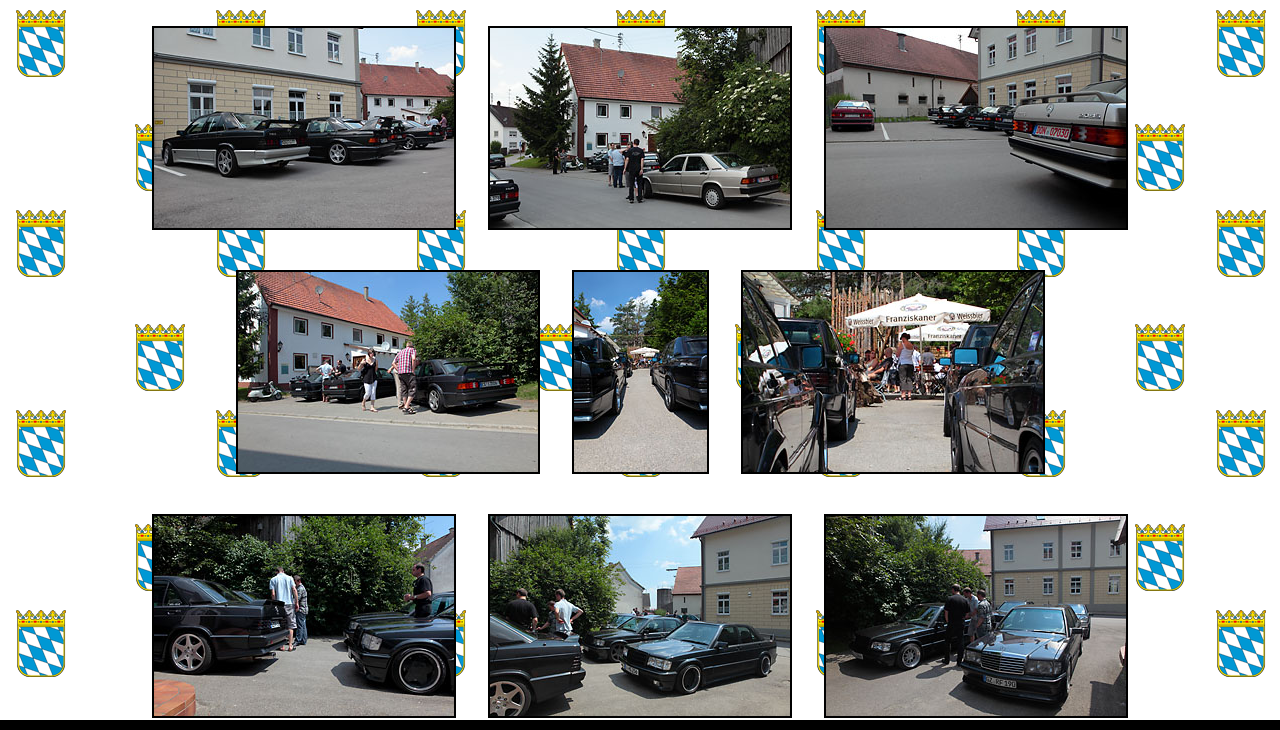

--- FILE ---
content_type: text/html
request_url: http://uwe-online.ch/Bayr.stamm/Stammtisch%20Bayern.html
body_size: 535
content:
<!DOCTYPE HTML PUBLIC "-//W3C//DTD HTML 4.01 Transitional//EN">
<html>
<head>
  <meta content="text/html; charset=ISO-8859-1"
 http-equiv="Content-Type">
  <title>Stammtisch Bayern</title>
</head>
<body
 style="background-image: url(Bayern-Wappen.gif); color: rgb(0, 0, 0); background-color: rgb(0, 0, 0);"
 alink="#000000" link="#000000" vlink="#000000">
<div style="text-align: center;"><br>
<a href="Bayr.stamm1-gr.jpg" target="blank"><img
 src="Bayr.stamm1-kl.jpg" alt="Bayr.stamm 1"
 style="border: 2px solid ; width: 300px; height: 200px;"></a>&nbsp;&nbsp;&nbsp;&nbsp;&nbsp;&nbsp;&nbsp;
<a href="Bayr.stamm2-gr.jpg" target="blank"><img alt="Bayr.stamm 2"
 src="Bayr.stamm2-kl.jpg"
 style="border: 2px solid ; width: 300px; height: 200px;"></a>&nbsp;&nbsp;&nbsp;&nbsp;&nbsp;&nbsp;&nbsp;
<a href="Bayr.stamm3-gr.jpg" target="blank"><img alt="Bayr.stamm 3"
 src="Bayr.stamm3-kl.jpg"
 style="border: 2px solid ; width: 300px; height: 200px;"></a><br>
<br>
<br>
<a href="Bayr.stamm4-gr.jpg" target="blank"><img alt="Bayr.stamm 4"
 src="Bayr.stamm4-kl.jpg"
 style="border: 2px solid ; width: 300px; height: 200px;"></a>&nbsp;&nbsp;&nbsp;&nbsp;&nbsp;&nbsp;&nbsp;
<a style="color: rgb(0, 0, 0);" href="Bayr.stamm5-gr.jpg" target="blank"><img
 alt="Bayr.stamm 5" src="Bayr.stamm5-kl.jpg"
 style="border: 2px solid ; width: 133px; height: 200px;"></a>&nbsp;&nbsp;&nbsp;&nbsp;&nbsp;&nbsp;&nbsp;
<a href="Bayr.stamm5.1-gr.jpg" target="blank"><img alt="Bayr.stamm 5.1"
 src="Bayr.stamm5.1-kl.jpg"
 style="border: 2px solid ; width: 300px; height: 200px;"></a><br>
<br>
<br>
<a href="Bayr.stamm6-gr.jpg" target="blank"><img alt="Bayr.stamm 6"
 src="Bayr.stamm6-kl.jpg"
 style="border: 2px solid ; width: 300px; height: 200px;"></a>&nbsp;&nbsp;&nbsp;&nbsp;&nbsp;&nbsp;&nbsp;
<a href="Bayr.stamm7-gr.jpg" target="blank"><img alt="Bayr.stamm 7"
 src="Bayr.stamm7-kl.jpg"
 style="border: 2px solid ; width: 300px; height: 200px;"></a>&nbsp;&nbsp;&nbsp;&nbsp;&nbsp;&nbsp;&nbsp;
<a href="Bayr.stamm8-gr.jpg" target="blank"><img
 src="Bayr.stamm8-kl.jpg" alt="Bayr.stamm 8"
 style="border: 2px solid ; width: 300px; height: 200px;"></a><br>
</div>
</body>
</html>
